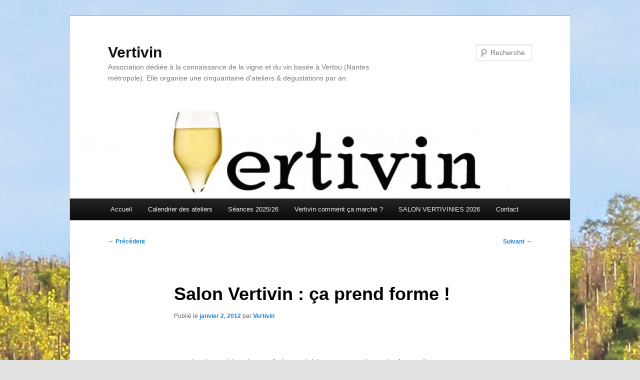

--- FILE ---
content_type: text/html; charset=UTF-8
request_url: https://vertivin.fr/2012/01/salonvertivincaprendforme/
body_size: 13115
content:
<!DOCTYPE html>
<html lang="fr-FR">
<head>
<meta charset="UTF-8" />
<meta name="viewport" content="width=device-width, initial-scale=1.0" />
<title>
Salon Vertivin : ça prend forme ! | Vertivin	</title>
<link rel="profile" href="https://gmpg.org/xfn/11" />
<link rel="stylesheet" type="text/css" media="all" href="https://vertivin.fr/wp-content/themes/twentyeleven/style.css?ver=20251202" />
<link rel="pingback" href="https://vertivin.fr/xmlrpc.php">
<meta name='robots' content='max-image-preview:large' />
<link rel='dns-prefetch' href='//ajax.googleapis.com' />
<link rel="alternate" type="application/rss+xml" title="Vertivin &raquo; Flux" href="https://vertivin.fr/feed/" />
<link rel="alternate" type="application/rss+xml" title="Vertivin &raquo; Flux des commentaires" href="https://vertivin.fr/comments/feed/" />
<link rel="alternate" type="application/rss+xml" title="Vertivin &raquo; Salon Vertivin : ça prend forme ! Flux des commentaires" href="https://vertivin.fr/2012/01/salonvertivincaprendforme/feed/" />
<link rel="alternate" title="oEmbed (JSON)" type="application/json+oembed" href="https://vertivin.fr/wp-json/oembed/1.0/embed?url=https%3A%2F%2Fvertivin.fr%2F2012%2F01%2Fsalonvertivincaprendforme%2F" />
<link rel="alternate" title="oEmbed (XML)" type="text/xml+oembed" href="https://vertivin.fr/wp-json/oembed/1.0/embed?url=https%3A%2F%2Fvertivin.fr%2F2012%2F01%2Fsalonvertivincaprendforme%2F&#038;format=xml" />
<style id='wp-img-auto-sizes-contain-inline-css' type='text/css'>
img:is([sizes=auto i],[sizes^="auto," i]){contain-intrinsic-size:3000px 1500px}
/*# sourceURL=wp-img-auto-sizes-contain-inline-css */
</style>
<style id='wp-emoji-styles-inline-css' type='text/css'>

	img.wp-smiley, img.emoji {
		display: inline !important;
		border: none !important;
		box-shadow: none !important;
		height: 1em !important;
		width: 1em !important;
		margin: 0 0.07em !important;
		vertical-align: -0.1em !important;
		background: none !important;
		padding: 0 !important;
	}
/*# sourceURL=wp-emoji-styles-inline-css */
</style>
<style id='wp-block-library-inline-css' type='text/css'>
:root{--wp-block-synced-color:#7a00df;--wp-block-synced-color--rgb:122,0,223;--wp-bound-block-color:var(--wp-block-synced-color);--wp-editor-canvas-background:#ddd;--wp-admin-theme-color:#007cba;--wp-admin-theme-color--rgb:0,124,186;--wp-admin-theme-color-darker-10:#006ba1;--wp-admin-theme-color-darker-10--rgb:0,107,160.5;--wp-admin-theme-color-darker-20:#005a87;--wp-admin-theme-color-darker-20--rgb:0,90,135;--wp-admin-border-width-focus:2px}@media (min-resolution:192dpi){:root{--wp-admin-border-width-focus:1.5px}}.wp-element-button{cursor:pointer}:root .has-very-light-gray-background-color{background-color:#eee}:root .has-very-dark-gray-background-color{background-color:#313131}:root .has-very-light-gray-color{color:#eee}:root .has-very-dark-gray-color{color:#313131}:root .has-vivid-green-cyan-to-vivid-cyan-blue-gradient-background{background:linear-gradient(135deg,#00d084,#0693e3)}:root .has-purple-crush-gradient-background{background:linear-gradient(135deg,#34e2e4,#4721fb 50%,#ab1dfe)}:root .has-hazy-dawn-gradient-background{background:linear-gradient(135deg,#faaca8,#dad0ec)}:root .has-subdued-olive-gradient-background{background:linear-gradient(135deg,#fafae1,#67a671)}:root .has-atomic-cream-gradient-background{background:linear-gradient(135deg,#fdd79a,#004a59)}:root .has-nightshade-gradient-background{background:linear-gradient(135deg,#330968,#31cdcf)}:root .has-midnight-gradient-background{background:linear-gradient(135deg,#020381,#2874fc)}:root{--wp--preset--font-size--normal:16px;--wp--preset--font-size--huge:42px}.has-regular-font-size{font-size:1em}.has-larger-font-size{font-size:2.625em}.has-normal-font-size{font-size:var(--wp--preset--font-size--normal)}.has-huge-font-size{font-size:var(--wp--preset--font-size--huge)}.has-text-align-center{text-align:center}.has-text-align-left{text-align:left}.has-text-align-right{text-align:right}.has-fit-text{white-space:nowrap!important}#end-resizable-editor-section{display:none}.aligncenter{clear:both}.items-justified-left{justify-content:flex-start}.items-justified-center{justify-content:center}.items-justified-right{justify-content:flex-end}.items-justified-space-between{justify-content:space-between}.screen-reader-text{border:0;clip-path:inset(50%);height:1px;margin:-1px;overflow:hidden;padding:0;position:absolute;width:1px;word-wrap:normal!important}.screen-reader-text:focus{background-color:#ddd;clip-path:none;color:#444;display:block;font-size:1em;height:auto;left:5px;line-height:normal;padding:15px 23px 14px;text-decoration:none;top:5px;width:auto;z-index:100000}html :where(.has-border-color){border-style:solid}html :where([style*=border-top-color]){border-top-style:solid}html :where([style*=border-right-color]){border-right-style:solid}html :where([style*=border-bottom-color]){border-bottom-style:solid}html :where([style*=border-left-color]){border-left-style:solid}html :where([style*=border-width]){border-style:solid}html :where([style*=border-top-width]){border-top-style:solid}html :where([style*=border-right-width]){border-right-style:solid}html :where([style*=border-bottom-width]){border-bottom-style:solid}html :where([style*=border-left-width]){border-left-style:solid}html :where(img[class*=wp-image-]){height:auto;max-width:100%}:where(figure){margin:0 0 1em}html :where(.is-position-sticky){--wp-admin--admin-bar--position-offset:var(--wp-admin--admin-bar--height,0px)}@media screen and (max-width:600px){html :where(.is-position-sticky){--wp-admin--admin-bar--position-offset:0px}}

/*# sourceURL=wp-block-library-inline-css */
</style><style id='global-styles-inline-css' type='text/css'>
:root{--wp--preset--aspect-ratio--square: 1;--wp--preset--aspect-ratio--4-3: 4/3;--wp--preset--aspect-ratio--3-4: 3/4;--wp--preset--aspect-ratio--3-2: 3/2;--wp--preset--aspect-ratio--2-3: 2/3;--wp--preset--aspect-ratio--16-9: 16/9;--wp--preset--aspect-ratio--9-16: 9/16;--wp--preset--color--black: #000;--wp--preset--color--cyan-bluish-gray: #abb8c3;--wp--preset--color--white: #fff;--wp--preset--color--pale-pink: #f78da7;--wp--preset--color--vivid-red: #cf2e2e;--wp--preset--color--luminous-vivid-orange: #ff6900;--wp--preset--color--luminous-vivid-amber: #fcb900;--wp--preset--color--light-green-cyan: #7bdcb5;--wp--preset--color--vivid-green-cyan: #00d084;--wp--preset--color--pale-cyan-blue: #8ed1fc;--wp--preset--color--vivid-cyan-blue: #0693e3;--wp--preset--color--vivid-purple: #9b51e0;--wp--preset--color--blue: #1982d1;--wp--preset--color--dark-gray: #373737;--wp--preset--color--medium-gray: #666;--wp--preset--color--light-gray: #e2e2e2;--wp--preset--gradient--vivid-cyan-blue-to-vivid-purple: linear-gradient(135deg,rgb(6,147,227) 0%,rgb(155,81,224) 100%);--wp--preset--gradient--light-green-cyan-to-vivid-green-cyan: linear-gradient(135deg,rgb(122,220,180) 0%,rgb(0,208,130) 100%);--wp--preset--gradient--luminous-vivid-amber-to-luminous-vivid-orange: linear-gradient(135deg,rgb(252,185,0) 0%,rgb(255,105,0) 100%);--wp--preset--gradient--luminous-vivid-orange-to-vivid-red: linear-gradient(135deg,rgb(255,105,0) 0%,rgb(207,46,46) 100%);--wp--preset--gradient--very-light-gray-to-cyan-bluish-gray: linear-gradient(135deg,rgb(238,238,238) 0%,rgb(169,184,195) 100%);--wp--preset--gradient--cool-to-warm-spectrum: linear-gradient(135deg,rgb(74,234,220) 0%,rgb(151,120,209) 20%,rgb(207,42,186) 40%,rgb(238,44,130) 60%,rgb(251,105,98) 80%,rgb(254,248,76) 100%);--wp--preset--gradient--blush-light-purple: linear-gradient(135deg,rgb(255,206,236) 0%,rgb(152,150,240) 100%);--wp--preset--gradient--blush-bordeaux: linear-gradient(135deg,rgb(254,205,165) 0%,rgb(254,45,45) 50%,rgb(107,0,62) 100%);--wp--preset--gradient--luminous-dusk: linear-gradient(135deg,rgb(255,203,112) 0%,rgb(199,81,192) 50%,rgb(65,88,208) 100%);--wp--preset--gradient--pale-ocean: linear-gradient(135deg,rgb(255,245,203) 0%,rgb(182,227,212) 50%,rgb(51,167,181) 100%);--wp--preset--gradient--electric-grass: linear-gradient(135deg,rgb(202,248,128) 0%,rgb(113,206,126) 100%);--wp--preset--gradient--midnight: linear-gradient(135deg,rgb(2,3,129) 0%,rgb(40,116,252) 100%);--wp--preset--font-size--small: 13px;--wp--preset--font-size--medium: 20px;--wp--preset--font-size--large: 36px;--wp--preset--font-size--x-large: 42px;--wp--preset--spacing--20: 0.44rem;--wp--preset--spacing--30: 0.67rem;--wp--preset--spacing--40: 1rem;--wp--preset--spacing--50: 1.5rem;--wp--preset--spacing--60: 2.25rem;--wp--preset--spacing--70: 3.38rem;--wp--preset--spacing--80: 5.06rem;--wp--preset--shadow--natural: 6px 6px 9px rgba(0, 0, 0, 0.2);--wp--preset--shadow--deep: 12px 12px 50px rgba(0, 0, 0, 0.4);--wp--preset--shadow--sharp: 6px 6px 0px rgba(0, 0, 0, 0.2);--wp--preset--shadow--outlined: 6px 6px 0px -3px rgb(255, 255, 255), 6px 6px rgb(0, 0, 0);--wp--preset--shadow--crisp: 6px 6px 0px rgb(0, 0, 0);}:where(.is-layout-flex){gap: 0.5em;}:where(.is-layout-grid){gap: 0.5em;}body .is-layout-flex{display: flex;}.is-layout-flex{flex-wrap: wrap;align-items: center;}.is-layout-flex > :is(*, div){margin: 0;}body .is-layout-grid{display: grid;}.is-layout-grid > :is(*, div){margin: 0;}:where(.wp-block-columns.is-layout-flex){gap: 2em;}:where(.wp-block-columns.is-layout-grid){gap: 2em;}:where(.wp-block-post-template.is-layout-flex){gap: 1.25em;}:where(.wp-block-post-template.is-layout-grid){gap: 1.25em;}.has-black-color{color: var(--wp--preset--color--black) !important;}.has-cyan-bluish-gray-color{color: var(--wp--preset--color--cyan-bluish-gray) !important;}.has-white-color{color: var(--wp--preset--color--white) !important;}.has-pale-pink-color{color: var(--wp--preset--color--pale-pink) !important;}.has-vivid-red-color{color: var(--wp--preset--color--vivid-red) !important;}.has-luminous-vivid-orange-color{color: var(--wp--preset--color--luminous-vivid-orange) !important;}.has-luminous-vivid-amber-color{color: var(--wp--preset--color--luminous-vivid-amber) !important;}.has-light-green-cyan-color{color: var(--wp--preset--color--light-green-cyan) !important;}.has-vivid-green-cyan-color{color: var(--wp--preset--color--vivid-green-cyan) !important;}.has-pale-cyan-blue-color{color: var(--wp--preset--color--pale-cyan-blue) !important;}.has-vivid-cyan-blue-color{color: var(--wp--preset--color--vivid-cyan-blue) !important;}.has-vivid-purple-color{color: var(--wp--preset--color--vivid-purple) !important;}.has-black-background-color{background-color: var(--wp--preset--color--black) !important;}.has-cyan-bluish-gray-background-color{background-color: var(--wp--preset--color--cyan-bluish-gray) !important;}.has-white-background-color{background-color: var(--wp--preset--color--white) !important;}.has-pale-pink-background-color{background-color: var(--wp--preset--color--pale-pink) !important;}.has-vivid-red-background-color{background-color: var(--wp--preset--color--vivid-red) !important;}.has-luminous-vivid-orange-background-color{background-color: var(--wp--preset--color--luminous-vivid-orange) !important;}.has-luminous-vivid-amber-background-color{background-color: var(--wp--preset--color--luminous-vivid-amber) !important;}.has-light-green-cyan-background-color{background-color: var(--wp--preset--color--light-green-cyan) !important;}.has-vivid-green-cyan-background-color{background-color: var(--wp--preset--color--vivid-green-cyan) !important;}.has-pale-cyan-blue-background-color{background-color: var(--wp--preset--color--pale-cyan-blue) !important;}.has-vivid-cyan-blue-background-color{background-color: var(--wp--preset--color--vivid-cyan-blue) !important;}.has-vivid-purple-background-color{background-color: var(--wp--preset--color--vivid-purple) !important;}.has-black-border-color{border-color: var(--wp--preset--color--black) !important;}.has-cyan-bluish-gray-border-color{border-color: var(--wp--preset--color--cyan-bluish-gray) !important;}.has-white-border-color{border-color: var(--wp--preset--color--white) !important;}.has-pale-pink-border-color{border-color: var(--wp--preset--color--pale-pink) !important;}.has-vivid-red-border-color{border-color: var(--wp--preset--color--vivid-red) !important;}.has-luminous-vivid-orange-border-color{border-color: var(--wp--preset--color--luminous-vivid-orange) !important;}.has-luminous-vivid-amber-border-color{border-color: var(--wp--preset--color--luminous-vivid-amber) !important;}.has-light-green-cyan-border-color{border-color: var(--wp--preset--color--light-green-cyan) !important;}.has-vivid-green-cyan-border-color{border-color: var(--wp--preset--color--vivid-green-cyan) !important;}.has-pale-cyan-blue-border-color{border-color: var(--wp--preset--color--pale-cyan-blue) !important;}.has-vivid-cyan-blue-border-color{border-color: var(--wp--preset--color--vivid-cyan-blue) !important;}.has-vivid-purple-border-color{border-color: var(--wp--preset--color--vivid-purple) !important;}.has-vivid-cyan-blue-to-vivid-purple-gradient-background{background: var(--wp--preset--gradient--vivid-cyan-blue-to-vivid-purple) !important;}.has-light-green-cyan-to-vivid-green-cyan-gradient-background{background: var(--wp--preset--gradient--light-green-cyan-to-vivid-green-cyan) !important;}.has-luminous-vivid-amber-to-luminous-vivid-orange-gradient-background{background: var(--wp--preset--gradient--luminous-vivid-amber-to-luminous-vivid-orange) !important;}.has-luminous-vivid-orange-to-vivid-red-gradient-background{background: var(--wp--preset--gradient--luminous-vivid-orange-to-vivid-red) !important;}.has-very-light-gray-to-cyan-bluish-gray-gradient-background{background: var(--wp--preset--gradient--very-light-gray-to-cyan-bluish-gray) !important;}.has-cool-to-warm-spectrum-gradient-background{background: var(--wp--preset--gradient--cool-to-warm-spectrum) !important;}.has-blush-light-purple-gradient-background{background: var(--wp--preset--gradient--blush-light-purple) !important;}.has-blush-bordeaux-gradient-background{background: var(--wp--preset--gradient--blush-bordeaux) !important;}.has-luminous-dusk-gradient-background{background: var(--wp--preset--gradient--luminous-dusk) !important;}.has-pale-ocean-gradient-background{background: var(--wp--preset--gradient--pale-ocean) !important;}.has-electric-grass-gradient-background{background: var(--wp--preset--gradient--electric-grass) !important;}.has-midnight-gradient-background{background: var(--wp--preset--gradient--midnight) !important;}.has-small-font-size{font-size: var(--wp--preset--font-size--small) !important;}.has-medium-font-size{font-size: var(--wp--preset--font-size--medium) !important;}.has-large-font-size{font-size: var(--wp--preset--font-size--large) !important;}.has-x-large-font-size{font-size: var(--wp--preset--font-size--x-large) !important;}
/*# sourceURL=global-styles-inline-css */
</style>

<style id='classic-theme-styles-inline-css' type='text/css'>
/*! This file is auto-generated */
.wp-block-button__link{color:#fff;background-color:#32373c;border-radius:9999px;box-shadow:none;text-decoration:none;padding:calc(.667em + 2px) calc(1.333em + 2px);font-size:1.125em}.wp-block-file__button{background:#32373c;color:#fff;text-decoration:none}
/*# sourceURL=/wp-includes/css/classic-themes.min.css */
</style>
<link rel='stylesheet' id='contact-form-7-css' href='https://vertivin.fr/wp-content/plugins/contact-form-7/includes/css/styles.css?ver=6.1.4' type='text/css' media='all' />
<link rel='stylesheet' id='juiz_sps_styles-css' href='https://vertivin.fr/wp-content/plugins/juiz-social-post-sharer/skins/1/style.min.css?ver=2.3.4' type='text/css' media='all' />
<link rel='stylesheet' id='juiz_sps_modal_styles-css' href='https://vertivin.fr/wp-content/plugins/juiz-social-post-sharer/assets/css/juiz-social-post-sharer-modal.min.css?ver=2.3.4' type='text/css' media="print" onload="this.onload=null;this.media='all'" /><noscript><link rel="stylesheet" media="all" href="https://vertivin.fr/wp-content/plugins/juiz-social-post-sharer/assets/css/juiz-social-post-sharer-modal.min.css?ver=2.3.4"></noscript>
<link rel='stylesheet' id='stcr-style-css' href='https://vertivin.fr/wp-content/plugins/subscribe-to-comments-reloaded/includes/css/stcr-style.css?ver=67494e6cfeb84f2eb4d0466bdd7069f9' type='text/css' media='all' />
<link rel='stylesheet' id='jquery-ui-style-css' href='https://ajax.googleapis.com/ajax/libs/jqueryui/1.11.4/themes/ui-darkness/jquery-ui.css?ver=1.11.4' type='text/css' media='all' />
<link rel='stylesheet' id='twentyeleven-block-style-css' href='https://vertivin.fr/wp-content/themes/twentyeleven/blocks.css?ver=20240703' type='text/css' media='all' />
<script type="text/javascript" src="https://vertivin.fr/wp-includes/js/jquery/jquery.min.js?ver=3.7.1" id="jquery-core-js"></script>
<script type="text/javascript" src="https://vertivin.fr/wp-includes/js/jquery/jquery-migrate.min.js?ver=3.4.1" id="jquery-migrate-js"></script>
<link rel="https://api.w.org/" href="https://vertivin.fr/wp-json/" /><link rel="alternate" title="JSON" type="application/json" href="https://vertivin.fr/wp-json/wp/v2/posts/441" /><link rel="EditURI" type="application/rsd+xml" title="RSD" href="https://vertivin.fr/xmlrpc.php?rsd" />

<link rel="canonical" href="https://vertivin.fr/2012/01/salonvertivincaprendforme/" />
<link rel='shortlink' href='https://vertivin.fr/?p=441' />

		<!-- GA Google Analytics @ https://m0n.co/ga -->
		<script>
			(function(i,s,o,g,r,a,m){i['GoogleAnalyticsObject']=r;i[r]=i[r]||function(){
			(i[r].q=i[r].q||[]).push(arguments)},i[r].l=1*new Date();a=s.createElement(o),
			m=s.getElementsByTagName(o)[0];a.async=1;a.src=g;m.parentNode.insertBefore(a,m)
			})(window,document,'script','https://www.google-analytics.com/analytics.js','ga');
			ga('create', 'UA-58772519-1', 'auto');
			ga('send', 'pageview');
		</script>

	<style type="text/css">.recentcomments a{display:inline !important;padding:0 !important;margin:0 !important;}</style><style type="text/css" id="custom-background-css">
body.custom-background { background-image: url("https://vertivin.fr/wp-content/uploads/2016/07/IMG_1872bis.jpg"); background-position: center top; background-size: auto; background-repeat: repeat-x; background-attachment: fixed; }
</style>
	<link rel="icon" href="https://vertivin.fr/wp-content/uploads/2019/07/icon-dom-150x150.png" sizes="32x32" />
<link rel="icon" href="https://vertivin.fr/wp-content/uploads/2019/07/icon-dom.png" sizes="192x192" />
<link rel="apple-touch-icon" href="https://vertivin.fr/wp-content/uploads/2019/07/icon-dom.png" />
<meta name="msapplication-TileImage" content="https://vertivin.fr/wp-content/uploads/2019/07/icon-dom.png" />
</head>

<body class="wp-singular post-template-default single single-post postid-441 single-format-standard custom-background wp-embed-responsive wp-theme-twentyeleven singular two-column right-sidebar">
<div class="skip-link"><a class="assistive-text" href="#content">Aller au contenu principal</a></div><div id="page" class="hfeed">
	<header id="branding">
			<hgroup>
									<h1 id="site-title"><span><a href="https://vertivin.fr/" rel="home" >Vertivin</a></span></h1>
										<h2 id="site-description">Association dédiée à la connaissance de la vigne et du vin basée à Vertou (Nantes métropole). Elle organise une cinquantaine d&#039;ateliers &amp; dégustations par an.</h2>
							</hgroup>

						<a href="https://vertivin.fr/" rel="home" >
				<img src="https://vertivin.fr/wp-content/uploads/2015/01/cropped-vertivin2.jpg" width="1000" height="179" alt="Vertivin" srcset="https://vertivin.fr/wp-content/uploads/2015/01/cropped-vertivin2.jpg 1000w, https://vertivin.fr/wp-content/uploads/2015/01/cropped-vertivin2-300x53.jpg 300w, https://vertivin.fr/wp-content/uploads/2015/01/cropped-vertivin2-500x89.jpg 500w" sizes="(max-width: 1000px) 100vw, 1000px" decoding="async" fetchpriority="high" />			</a>
			
									<form method="get" id="searchform" action="https://vertivin.fr/">
		<label for="s" class="assistive-text">Recherche</label>
		<input type="text" class="field" name="s" id="s" placeholder="Recherche" />
		<input type="submit" class="submit" name="submit" id="searchsubmit" value="Recherche" />
	</form>
			
			<nav id="access">
				<h3 class="assistive-text">Menu principal</h3>
				<div class="menu-menu-1-container"><ul id="menu-menu-1" class="menu"><li id="menu-item-597" class="menu-item menu-item-type-custom menu-item-object-custom menu-item-home menu-item-597"><a href="http://vertivin.fr/">Accueil</a></li>
<li id="menu-item-599" class="menu-item menu-item-type-post_type menu-item-object-page menu-item-599"><a href="https://vertivin.fr/calendrier-2016-17/">Calendrier des ateliers</a></li>
<li id="menu-item-600" class="menu-item menu-item-type-post_type menu-item-object-page menu-item-600"><a href="https://vertivin.fr/les-seances-prevues/">Séances 2025/26</a></li>
<li id="menu-item-602" class="menu-item menu-item-type-post_type menu-item-object-page menu-item-602"><a href="https://vertivin.fr/sample-page/">Vertivin comment ça marche ?</a></li>
<li id="menu-item-774" class="menu-item menu-item-type-post_type menu-item-object-page menu-item-774"><a href="https://vertivin.fr/les-vertivinies/">SALON VERTIVINIES 2026</a></li>
<li id="menu-item-755" class="menu-item menu-item-type-post_type menu-item-object-page menu-item-755"><a href="https://vertivin.fr/contactez-nous/">Contact</a></li>
</ul></div>			</nav><!-- #access -->
	</header><!-- #branding -->


	<div id="main">

		<div id="primary">
			<div id="content" role="main">

				
					<nav id="nav-single">
						<h3 class="assistive-text">Navigation des articles</h3>
						<span class="nav-previous"><a href="https://vertivin.fr/2011/11/assembleegeneraledevertivinle15decembre/" rel="prev"><span class="meta-nav">&larr;</span> Précédent</a></span>
						<span class="nav-next"><a href="https://vertivin.fr/2012/01/20112012soireesalivertivindu06decembre2011vinsmutesvinsdeliqueur/" rel="next">Suivant <span class="meta-nav">&rarr;</span></a></span>
					</nav><!-- #nav-single -->

					
<article id="post-441" class="post-441 post type-post status-publish format-standard hentry category-viedelassociation">
	<header class="entry-header">
		<h1 class="entry-title">Salon Vertivin : ça prend forme !</h1>

				<div class="entry-meta">
			<span class="sep">Publié le </span><a href="https://vertivin.fr/2012/01/salonvertivincaprendforme/" title="12:00 am" rel="bookmark"><time class="entry-date" datetime="2012-01-02T00:00:00+00:00">janvier 2, 2012</time></a><span class="by-author"> <span class="sep"> par </span> <span class="author vcard"><a class="url fn n" href="https://vertivin.fr/author/vertivin/" title="Afficher tous les articles par Vertivin" rel="author">Vertivin</a></span></span>		</div><!-- .entry-meta -->
			</header><!-- .entry-header -->

	<div class="entry-content">
		
<p> &nbsp; </p>
<p> <span>Le salon de Vertivin qui s&#8217;appelle les Vertivini&#8217;s commence à prendre forme : il se déroulera les 6-7 avril 2013.</span> </p>
<p> &nbsp; </p>
<p> <span>Jocelyn GOMBAULT assure la coordination des forces vives.</span> </p>
<p> <span>Solène LEGAL gère la coordination de la journée.</span> </p>
<p> <span>Julie PASQUET pilote la communication de l&#8217;évenement.</span> </p>
<p> <span>Romain MAYET s&#8217;occupe des relations vignerons.</span> </p>
<p> &nbsp; </p>
<p> <span>Et nous avons une petite douzaines de bénévoles pas toujours là à toutes les réunions mais volontaires&#8230; et c&#8217;est le principal !</span> </p>
<p> &nbsp; </p>
<p> <span>Vous pouvez suivre l&#8217;évenement sur <a href="http://www.facebook.com/events/130481403773585/">Facebook&nbsp;</a> : en cliquant sur j&#8217;aime vous pourrez suivre tous nos péripéties dans l&#8217;organisation de cette expérience passionnante.</span> </p>
<p> &nbsp; </p>
<p> <span> <img decoding="async" src="http://img.over-blog.com/180x239/0/32/93/45/Vertivinis1.jpg" class="CtreTexte" alt="Vertivinis1.jpg" height="239" width="180"/> </span> </p>
<div class="clear center"></div>
</p></div>
<div class="clear"></div>
<div class="socialShare ">
<ul>
<li class="shareitem small google" > <g:plusone size="medium" href="http://vertivin.over-blog.com/article-salon-vertivin-a-prend-forme-113053852.html"></g:plusone> </li>
<li class="shareitem small twitter" > <a href="http://twitter.com/share" class="twitter-share-button" data-url="http://vertivin.over-blog.com/article-salon-vertivin-a-prend-forme-113053852.html#fromTwitter" data-text="Salon Vertivin : ça prend forme ! - Le salon de Vertivin qui s’appelle les Vertivini’s commence à prendre…" data-count="hoizontal" data-lang="fr"></a> </li>
<li class="shareitem small facebook fr_FR" > <fb:like href="http://vertivin.over-blog.com/article-salon-vertivin-a-prend-forme-113053852.html" send="false" layout="button_count" width="100px" show_faces="false"></fb:like> </li>
<li class="shareitem small linkedin" > <script type="in/share" data-url="http://vertivin.over-blog.com/article-salon-vertivin-a-prend-forme-113053852.html" data-counter="right" data-lang="fr"></script> </li>
<li class="shareitem small more">
<div class="othersContainer"> <a href="#" class="menu">Plus</a> </p>
<ul class="menuContent">
<li class="email"> <a href="http://ann.over-blog.com/recommander.php?ref_article=113053852&#038;ref=329345" class="share email linkRecommend" title="Email"> Email </a> </li>
<li class="link"> <a href="#" class="share link" onclick=" OB.Utils.Shortener.get( 'http://vertivin.over-blog.com/article-salon-vertivin-a-prend-forme-113053852.html', function(e, shrtL) { var dial = new OB.Diablog(); dial.setTitle('Adresse simplifiée de la page'); dial.setContent( '

<p><input type='text' value='' + shrtL + '' onfocus='this.select();' style='width: 100%; font-size: 2em; height: 1.2em' /></p>
<p>&#8216; ); YAHOO.util.Selector.query( &#8216;input&#8217;, dial.getEl(), true ).focus(); }, this, true ); return false; &#8221; title=&#8221;Lien&#8221;> Lien </a> </li>
<li class="print"> <a href="http://vertivin.over-blog.com/article-salon-vertivin-a-prend-forme-113053852.html" class="share print" title="Imprimer"> Imprimer </a> </li>
</ul></div>
</li>
</ul></div>
<div class="clear"></div>
<div class="socialPopup">
<div class="morePopin"> &nbsp; </div>
<div class="content">
<p> <span class="text title">Partager l&#8217;article !</span> <span class="close" alt="Fermer" title="Fermer">&nbsp;</span> <span class="text short">Salon Vertivin : ça prend forme !: &nbsp; Le salon de Vertivin qui s&#8217;appelle les Vertivini&#8217;s commence à prendre forme : il se déroul &#8230;</span> </p>
<ul class="popinList">
<li class="google"> <g:plusone href="http://vertivin.over-blog.com/article-salon-vertivin-a-prend-forme-113053852.html" count="false" size="medium" ></g:plusone> </li>
<li class="twitter"> <a href="http://twitter.com/share" class="twitter-share-button" data-url="http://vertivin.over-blog.com/article-salon-vertivin-a-prend-forme-113053852.html" data-text="Salon Vertivin : ça prend forme ! - Le salon de Vertivin qui s’appelle les Vertivini’s commence à prendre…" data-count="hoizontal" data-lang="fr"></a> </li>
<li class="facebook fr"> <iframe scrolling="no" frameborder="0" style="border:none; overflow:hidden;height:21px;" allowTransparency="true" src="http://www.facebook.com/plugins/like.php?locale=fr_FR&#038;send=false&#038;layout=button_count&#038;show_faces=false&#038;action=like&#038;colorscheme=light&#038;height=21&#038;href=http://vertivin.over-blog.com/article-salon-vertivin-a-prend-forme-113053852.html" > </iframe> </li>
<li class="linkedin"> <script type="in/share" data-url="http://vertivin.over-blog.com/article-salon-vertivin-a-prend-forme-113053852.html" data-lang="fr"></script> </li>
</ul></div>

<div class="juiz_sps_links  counters_both juiz_sps_displayed_bottom" data-post-id="441">
<p class="screen-reader-text juiz_sps_maybe_hidden_text">Partager la publication "Salon Vertivin : ça prend forme !"</p>

	<ul class="juiz_sps_links_list" onclick="void(0);"><li class="juiz_sps_item juiz_sps_link_facebook"><a href="https://www.facebook.com/sharer.php?u=https%3A%2F%2Fvertivin.fr%2F2012%2F01%2Fsalonvertivincaprendforme%2F" rel="nofollow"  target="_blank"  title="Partager cet article sur Facebook" class="juiz_sps_button" data-nobs-key="facebook"><span class="juiz_sps_icon jsps-facebook"></span><span class="juiz_sps_network_name">Facebook</span></a></li><li class="juiz_sps_item juiz_sps_link_twitter"><a href="https://twitter.com/intent/tweet?source=webclient&#038;original_referer=https%3A%2F%2Fvertivin.fr%2F2012%2F01%2Fsalonvertivincaprendforme%2F&#038;text=Salon%20Vertivin%20%3A%20%C3%A7a%20prend%20forme%20%21&#038;url=https%3A%2F%2Fvertivin.fr%2F2012%2F01%2Fsalonvertivincaprendforme%2F" rel="nofollow"  target="_blank"  title="Partager cet article sur X" class="juiz_sps_button" data-nobs-key="twitter"><span class="juiz_sps_icon jsps-twitter"></span><span class="juiz_sps_network_name">X</span></a></li><li style="display:none;" class="juiz_sps_item juiz_sps_link_shareapi"><button type="button" data-api-link="https://vertivin.fr/2012/01/salonvertivincaprendforme/"  title="Partager sur votre appli. favoris." class="juiz_sps_button" data-nobs-key="shareapi"><span class="juiz_sps_icon jsps-shareapi"></span><span class="juiz_sps_network_name">Partager...</span></button><script>
					window.addEventListener("DOMContentLoaded", function(){
						if ( navigator.share ) {
							let shareurl = document.location.href;
							let btns = document.querySelectorAll(".juiz_sps_link_shareapi button:not([data-bound])");
							const canon = document.querySelector("link[rel=canonical]");

							if (canon !== null) {
								shareurl = canon.href;
							}

							btns.forEach(function(el) {
								el.closest(".juiz_sps_link_shareapi").removeAttribute( "style" );
								el.setAttribute( "data-bound", "true" );
								el.addEventListener("click", async () => {
									try {
										await navigator.share({
											title: "Salon Vertivin : ça prend forme !",
											text: "Salon Vertivin : ça prend forme ! - ",
											url: shareurl,
										});
										console.info("Nobs: Successful share");
									} catch(err) {
										console.warn("Nobs: Error sharing", error);
									}
								});
							});
						}
					});
					</script></li></ul>
	</div>

			</div><!-- .entry-content -->

	<footer class="entry-meta">
		Ce contenu a été publié dans <a href="https://vertivin.fr/category/viedelassociation/" rel="category tag">Vie de l'association</a> par <a href="https://vertivin.fr/author/vertivin/">Vertivin</a>. Mettez-le en favori avec son <a href="https://vertivin.fr/2012/01/salonvertivincaprendforme/" title="Permalien vers Salon Vertivin : ça prend forme !" rel="bookmark">permalien</a>.
		
			</footer><!-- .entry-meta -->
</article><!-- #post-441 -->

						<div id="comments">
	
	
			<h2 id="comments-title">
			4 réflexions sur &laquo;&nbsp;<span>Salon Vertivin : ça prend forme !</span>&nbsp;&raquo;		</h2>

		
		<ol class="commentlist">
					<li class="comment even thread-even depth-1" id="li-comment-86">
		<article id="comment-86" class="comment">
			<footer class="comment-meta">
				<div class="comment-author vcard">
					<img alt='' src='https://secure.gravatar.com/avatar/?s=68&#038;d=mm&#038;r=g' srcset='https://secure.gravatar.com/avatar/?s=136&#038;d=mm&#038;r=g 2x' class='avatar avatar-68 photo avatar-default' height='68' width='68' decoding='async'/>Le <a href="https://vertivin.fr/2012/01/salonvertivincaprendforme/#comment-86"><time datetime="2012-12-02T02:51:00+00:00">décembre 2, 2012 à 2:51 am</time></a>, <span class="fn">solène</span> <span class="says">a dit&nbsp;:</span>
										</div><!-- .comment-author .vcard -->

					
					
				</footer>

				<div class="comment-content">
<p> &#8220;Legal&#8221;, Jocelyn.. Bouh ! 😉 </p>
</div>

				<div class="reply">
					<a rel="nofollow" class="comment-reply-link" href="https://vertivin.fr/2012/01/salonvertivincaprendforme/?replytocom=86#respond" data-commentid="86" data-postid="441" data-belowelement="comment-86" data-respondelement="respond" data-replyto="Répondre à solène" aria-label="Répondre à solène">Répondre <span>&darr;</span></a>				</div><!-- .reply -->
			</article><!-- #comment-## -->

				</li><!-- #comment-## -->
		<li class="comment odd alt thread-odd thread-alt depth-1" id="li-comment-87">
		<article id="comment-87" class="comment">
			<footer class="comment-meta">
				<div class="comment-author vcard">
					<img alt='' src='https://secure.gravatar.com/avatar/?s=68&#038;d=mm&#038;r=g' srcset='https://secure.gravatar.com/avatar/?s=136&#038;d=mm&#038;r=g 2x' class='avatar avatar-68 photo avatar-default' height='68' width='68' loading='lazy' decoding='async'/>Le <a href="https://vertivin.fr/2012/01/salonvertivincaprendforme/#comment-87"><time datetime="2012-12-03T04:28:00+00:00">décembre 3, 2012 à 4:28 am</time></a>, <span class="fn"><a href="http://vertivin.over-blog.com/" class="url" rel="ugc external nofollow">Jocelyn GOMBAULT</a></span> <span class="says">a dit&nbsp;:</span>
										</div><!-- .comment-author .vcard -->

					
					
				</footer>

				<div class="comment-content">
<p> Bouh ! Bouh ! </p>
</div>

				<div class="reply">
					<a rel="nofollow" class="comment-reply-link" href="https://vertivin.fr/2012/01/salonvertivincaprendforme/?replytocom=87#respond" data-commentid="87" data-postid="441" data-belowelement="comment-87" data-respondelement="respond" data-replyto="Répondre à Jocelyn GOMBAULT" aria-label="Répondre à Jocelyn GOMBAULT">Répondre <span>&darr;</span></a>				</div><!-- .reply -->
			</article><!-- #comment-## -->

				</li><!-- #comment-## -->
		<li class="comment even thread-even depth-1" id="li-comment-88">
		<article id="comment-88" class="comment">
			<footer class="comment-meta">
				<div class="comment-author vcard">
					<img alt='' src='https://secure.gravatar.com/avatar/?s=68&#038;d=mm&#038;r=g' srcset='https://secure.gravatar.com/avatar/?s=136&#038;d=mm&#038;r=g 2x' class='avatar avatar-68 photo avatar-default' height='68' width='68' loading='lazy' decoding='async'/>Le <a href="https://vertivin.fr/2012/01/salonvertivincaprendforme/#comment-88"><time datetime="2012-12-04T03:36:00+00:00">décembre 4, 2012 à 3:36 am</time></a>, <span class="fn">solène</span> <span class="says">a dit&nbsp;:</span>
										</div><!-- .comment-author .vcard -->

					
					
				</footer>

				<div class="comment-content">
<p> belle réactivité ! 😉 </p>
</div>

				<div class="reply">
					<a rel="nofollow" class="comment-reply-link" href="https://vertivin.fr/2012/01/salonvertivincaprendforme/?replytocom=88#respond" data-commentid="88" data-postid="441" data-belowelement="comment-88" data-respondelement="respond" data-replyto="Répondre à solène" aria-label="Répondre à solène">Répondre <span>&darr;</span></a>				</div><!-- .reply -->
			</article><!-- #comment-## -->

				</li><!-- #comment-## -->
		<li class="comment odd alt thread-odd thread-alt depth-1" id="li-comment-89">
		<article id="comment-89" class="comment">
			<footer class="comment-meta">
				<div class="comment-author vcard">
					<img alt='' src='https://secure.gravatar.com/avatar/?s=68&#038;d=mm&#038;r=g' srcset='https://secure.gravatar.com/avatar/?s=136&#038;d=mm&#038;r=g 2x' class='avatar avatar-68 photo avatar-default' height='68' width='68' loading='lazy' decoding='async'/>Le <a href="https://vertivin.fr/2012/01/salonvertivincaprendforme/#comment-89"><time datetime="2012-12-04T03:41:00+00:00">décembre 4, 2012 à 3:41 am</time></a>, <span class="fn"><a href="http://vertivin.over-blog.com/" class="url" rel="ugc external nofollow">Jocelyn GOMBAULT</a></span> <span class="says">a dit&nbsp;:</span>
										</div><!-- .comment-author .vcard -->

					
					
				</footer>

				<div class="comment-content">
<p> Action, réaction </p>
</div>

				<div class="reply">
					<a rel="nofollow" class="comment-reply-link" href="https://vertivin.fr/2012/01/salonvertivincaprendforme/?replytocom=89#respond" data-commentid="89" data-postid="441" data-belowelement="comment-89" data-respondelement="respond" data-replyto="Répondre à Jocelyn GOMBAULT" aria-label="Répondre à Jocelyn GOMBAULT">Répondre <span>&darr;</span></a>				</div><!-- .reply -->
			</article><!-- #comment-## -->

				</li><!-- #comment-## -->
		</ol>

		
		
	
		<div id="respond" class="comment-respond">
		<h3 id="reply-title" class="comment-reply-title">Laisser un commentaire <small><a rel="nofollow" id="cancel-comment-reply-link" href="/2012/01/salonvertivincaprendforme/#respond" style="display:none;">Annuler la réponse</a></small></h3><form action="https://vertivin.fr/wp-comments-post.php" method="post" id="commentform" class="comment-form"><p class="comment-notes"><span id="email-notes">Votre adresse e-mail ne sera pas publiée.</span> <span class="required-field-message">Les champs obligatoires sont indiqués avec <span class="required">*</span></span></p><p class="comment-form-comment"><label for="comment">Commentaire <span class="required">*</span></label> <textarea id="comment" name="comment" cols="45" rows="8" maxlength="65525" required="required"></textarea></p><p class="comment-form-author"><label for="author">Nom <span class="required">*</span></label> <input id="author" name="author" type="text" value="" size="30" maxlength="245" autocomplete="name" required="required" /></p>
<p class="comment-form-email"><label for="email">E-mail <span class="required">*</span></label> <input id="email" name="email" type="text" value="" size="30" maxlength="100" aria-describedby="email-notes" autocomplete="email" required="required" /></p>
<p class="comment-form-url"><label for="url">Site web</label> <input id="url" name="url" type="text" value="" size="30" maxlength="200" autocomplete="url" /></p>
<p class='comment-form-subscriptions'><label for='subscribe-reloaded'><input style='width:30px' type='checkbox' name='subscribe-reloaded' id='subscribe-reloaded' value='yes' /> Notifiez-moi des commentaires à venir via émail. Vous pouvez aussi <a href='https://vertivin.fr/comment-subscriptions/?srp=441&amp;srk=050ac636191191ca50f44c4d1f45b7f0&amp;sra=s&amp;srsrc=f'>vous abonner</a> sans commenter.</label></p><p class="form-submit"><input name="submit" type="submit" id="submit" class="submit" value="Laisser un commentaire" /> <input type='hidden' name='comment_post_ID' value='441' id='comment_post_ID' />
<input type='hidden' name='comment_parent' id='comment_parent' value='0' />
</p><p style="display: none;"><input type="hidden" id="akismet_comment_nonce" name="akismet_comment_nonce" value="09788b4d07" /></p><p style="display: none !important;" class="akismet-fields-container" data-prefix="ak_"><label>&#916;<textarea name="ak_hp_textarea" cols="45" rows="8" maxlength="100"></textarea></label><input type="hidden" id="ak_js_1" name="ak_js" value="197"/><script>document.getElementById( "ak_js_1" ).setAttribute( "value", ( new Date() ).getTime() );</script></p></form>	</div><!-- #respond -->
	
</div><!-- #comments -->

				
			</div><!-- #content -->
		</div><!-- #primary -->


	</div><!-- #main -->

	<footer id="colophon">

			
<div id="supplementary" class="three">
		<div id="first" class="widget-area" role="complementary">
		<aside id="text-2" class="widget widget_text"><h3 class="widget-title">Vertivin</h3>			<div class="textwidget">Ce site est édité par Vertivin, association d'amateurs de vins de la région de Nantes.</div>
		</aside>	</div><!-- #first .widget-area -->
	
		<div id="second" class="widget-area" role="complementary">
		<aside id="categories-3" class="widget widget_categories"><h3 class="widget-title">Catégories</h3>
			<ul>
					<li class="cat-item cat-item-2"><a href="https://vertivin.fr/category/lessances/">Séances &amp; comptes-rendus</a>
</li>
	<li class="cat-item cat-item-3"><a href="https://vertivin.fr/category/newsduvindanslargion/">Salons du vin dans la région</a>
</li>
	<li class="cat-item cat-item-4"><a href="https://vertivin.fr/category/viedelassociation/">Vie de l&#039;association</a>
</li>
			</ul>

			</aside>	</div><!-- #second .widget-area -->
	
		<div id="third" class="widget-area" role="complementary">
		<aside id="s2_form_widget-4" class="widget s2_form_widget"><h3 class="widget-title">Lettre d&#039;Information</h3><div class="search"><form name="s2formwidget" method="post" action="https://vertivin.fr/sample-page/"><input type="hidden" name="ip" value="18.118.82.157" /><span style="display:none !important"><label for="firstname">Leave This Blank:</label><input type="text" id="firstname" name="firstname" /><label for="lastname">Leave This Blank Too:</label><input type="text" id="lastname" name="lastname" /><label for="uri">Do Not Change This:</label><input type="text" id="uri" name="uri" value="http://" /></span><p><label for="s2email">Your email:</label><br><input type="email" name="email" id="s2email" value="Enter email address..." size="20" onfocus="if (this.value === 'Enter email address...') {this.value = '';}" onblur="if (this.value === '') {this.value = 'Enter email address...';}" /></p><p><input type="submit" name="subscribe" value="Subscribe" /></p></form>
</div></aside>	</div><!-- #third .widget-area -->
	</div><!-- #supplementary -->

			<div id="site-generator">
												<a href="https://wordpress.org/" class="imprint" title="Plate-forme de publication personnelle à la pointe de la sémantique">
					Fièrement propulsé par WordPress				</a>
			</div>
	</footer><!-- #colophon -->
</div><!-- #page -->

<script type="speculationrules">
{"prefetch":[{"source":"document","where":{"and":[{"href_matches":"/*"},{"not":{"href_matches":["/wp-*.php","/wp-admin/*","/wp-content/uploads/*","/wp-content/*","/wp-content/plugins/*","/wp-content/themes/twentyeleven/*","/*\\?(.+)"]}},{"not":{"selector_matches":"a[rel~=\"nofollow\"]"}},{"not":{"selector_matches":".no-prefetch, .no-prefetch a"}}]},"eagerness":"conservative"}]}
</script>
<script type="text/javascript" src="https://vertivin.fr/wp-includes/js/comment-reply.min.js?ver=67494e6cfeb84f2eb4d0466bdd7069f9" id="comment-reply-js" async="async" data-wp-strategy="async" fetchpriority="low"></script>
<script type="text/javascript" src="https://vertivin.fr/wp-includes/js/dist/hooks.min.js?ver=dd5603f07f9220ed27f1" id="wp-hooks-js"></script>
<script type="text/javascript" src="https://vertivin.fr/wp-includes/js/dist/i18n.min.js?ver=c26c3dc7bed366793375" id="wp-i18n-js"></script>
<script type="text/javascript" id="wp-i18n-js-after">
/* <![CDATA[ */
wp.i18n.setLocaleData( { 'text direction\u0004ltr': [ 'ltr' ] } );
//# sourceURL=wp-i18n-js-after
/* ]]> */
</script>
<script type="text/javascript" src="https://vertivin.fr/wp-content/plugins/contact-form-7/includes/swv/js/index.js?ver=6.1.4" id="swv-js"></script>
<script type="text/javascript" id="contact-form-7-js-translations">
/* <![CDATA[ */
( function( domain, translations ) {
	var localeData = translations.locale_data[ domain ] || translations.locale_data.messages;
	localeData[""].domain = domain;
	wp.i18n.setLocaleData( localeData, domain );
} )( "contact-form-7", {"translation-revision-date":"2025-02-06 12:02:14+0000","generator":"GlotPress\/4.0.1","domain":"messages","locale_data":{"messages":{"":{"domain":"messages","plural-forms":"nplurals=2; plural=n > 1;","lang":"fr"},"This contact form is placed in the wrong place.":["Ce formulaire de contact est plac\u00e9 dans un mauvais endroit."],"Error:":["Erreur\u00a0:"]}},"comment":{"reference":"includes\/js\/index.js"}} );
//# sourceURL=contact-form-7-js-translations
/* ]]> */
</script>
<script type="text/javascript" id="contact-form-7-js-before">
/* <![CDATA[ */
var wpcf7 = {
    "api": {
        "root": "https:\/\/vertivin.fr\/wp-json\/",
        "namespace": "contact-form-7\/v1"
    }
};
//# sourceURL=contact-form-7-js-before
/* ]]> */
</script>
<script type="text/javascript" src="https://vertivin.fr/wp-content/plugins/contact-form-7/includes/js/index.js?ver=6.1.4" id="contact-form-7-js"></script>
<script type="text/javascript" id="juiz_sps_scripts-js-extra">
/* <![CDATA[ */
var jsps = {"modalLoader":"\u003Cimg src=\"https://vertivin.fr/wp-content/plugins/juiz-social-post-sharer/assets/img/loader.svg\" height=\"22\" width=\"22\" alt=\"\"\u003E","modalEmailTitle":"Partager par e-mail","modalEmailInfo":"Promis, les e-mails ne sont pas stock\u00e9s\u00a0!","modalEmailNonce":"802ea1ce90","clickCountNonce":"cd0c0ef624","getCountersNonce":"dc89c0625c","ajax_url":"https://vertivin.fr/wp-admin/admin-ajax.php","modalEmailName":"Votre nom","modalEmailAction":"https://vertivin.fr/wp-admin/admin-ajax.php","modalEmailYourEmail":"Votre e-mail","modalEmailFriendEmail":"E-mail de destinataire(s)","modalEmailMessage":"Message personnel","modalEmailOptional":"facultatif","modalEmailMsgInfo":"Un lien vers l\u2019article est ajout\u00e9 automatiquement au message.","modalEmailSubmit":"Envoyer ce post","modalRecipientNb":"1 destinataire","modalRecipientNbs":"{number} destinataires","modalEmailFooter":"Service gratuit par \u003Ca href=\"https://wordpress.org/plugins/juiz-social-post-sharer/\" target=\"_blank\"\u003ENobs \u2022 Share Plugin\u003C/a\u003E","modalClose":"Fermer","modalErrorGeneric":"D\u00e9sol\u00e9 on dirait que nous avons une erreur de notre c\u00f4t\u00e9\u2026"};
//# sourceURL=juiz_sps_scripts-js-extra
/* ]]> */
</script>
<script defer type="text/javascript" src="https://vertivin.fr/wp-content/plugins/juiz-social-post-sharer/assets/js/juiz-social-post-sharer.min.js?ver=2.3.4" id="juiz_sps_scripts-js"></script>
<script type="text/javascript" src="https://vertivin.fr/wp-includes/js/jquery/ui/core.min.js?ver=1.13.3" id="jquery-ui-core-js"></script>
<script type="text/javascript" src="https://vertivin.fr/wp-includes/js/jquery/ui/mouse.min.js?ver=1.13.3" id="jquery-ui-mouse-js"></script>
<script type="text/javascript" src="https://vertivin.fr/wp-includes/js/jquery/ui/resizable.min.js?ver=1.13.3" id="jquery-ui-resizable-js"></script>
<script type="text/javascript" src="https://vertivin.fr/wp-includes/js/jquery/ui/draggable.min.js?ver=1.13.3" id="jquery-ui-draggable-js"></script>
<script type="text/javascript" src="https://vertivin.fr/wp-includes/js/jquery/ui/controlgroup.min.js?ver=1.13.3" id="jquery-ui-controlgroup-js"></script>
<script type="text/javascript" src="https://vertivin.fr/wp-includes/js/jquery/ui/checkboxradio.min.js?ver=1.13.3" id="jquery-ui-checkboxradio-js"></script>
<script type="text/javascript" src="https://vertivin.fr/wp-includes/js/jquery/ui/button.min.js?ver=1.13.3" id="jquery-ui-button-js"></script>
<script type="text/javascript" src="https://vertivin.fr/wp-includes/js/jquery/ui/dialog.min.js?ver=1.13.3" id="jquery-ui-dialog-js"></script>
<script type="text/javascript" id="s2-ajax-js-extra">
/* <![CDATA[ */
var s2AjaxScriptStrings = {"ajaxurl":"https://vertivin.fr/wp-admin/admin-ajax.php","title":"Subscribe to this blog","nonce":"9d6fd47081"};
//# sourceURL=s2-ajax-js-extra
/* ]]> */
</script>
<script type="text/javascript" src="https://vertivin.fr/wp-content/plugins/subscribe2/include/s2-ajax.min.js?ver=1.3" id="s2-ajax-js"></script>
<script defer type="text/javascript" src="https://vertivin.fr/wp-content/plugins/akismet/_inc/akismet-frontend.js?ver=1763066490" id="akismet-frontend-js"></script>
<script id="wp-emoji-settings" type="application/json">
{"baseUrl":"https://s.w.org/images/core/emoji/17.0.2/72x72/","ext":".png","svgUrl":"https://s.w.org/images/core/emoji/17.0.2/svg/","svgExt":".svg","source":{"concatemoji":"https://vertivin.fr/wp-includes/js/wp-emoji-release.min.js?ver=67494e6cfeb84f2eb4d0466bdd7069f9"}}
</script>
<script type="module">
/* <![CDATA[ */
/*! This file is auto-generated */
const a=JSON.parse(document.getElementById("wp-emoji-settings").textContent),o=(window._wpemojiSettings=a,"wpEmojiSettingsSupports"),s=["flag","emoji"];function i(e){try{var t={supportTests:e,timestamp:(new Date).valueOf()};sessionStorage.setItem(o,JSON.stringify(t))}catch(e){}}function c(e,t,n){e.clearRect(0,0,e.canvas.width,e.canvas.height),e.fillText(t,0,0);t=new Uint32Array(e.getImageData(0,0,e.canvas.width,e.canvas.height).data);e.clearRect(0,0,e.canvas.width,e.canvas.height),e.fillText(n,0,0);const a=new Uint32Array(e.getImageData(0,0,e.canvas.width,e.canvas.height).data);return t.every((e,t)=>e===a[t])}function p(e,t){e.clearRect(0,0,e.canvas.width,e.canvas.height),e.fillText(t,0,0);var n=e.getImageData(16,16,1,1);for(let e=0;e<n.data.length;e++)if(0!==n.data[e])return!1;return!0}function u(e,t,n,a){switch(t){case"flag":return n(e,"\ud83c\udff3\ufe0f\u200d\u26a7\ufe0f","\ud83c\udff3\ufe0f\u200b\u26a7\ufe0f")?!1:!n(e,"\ud83c\udde8\ud83c\uddf6","\ud83c\udde8\u200b\ud83c\uddf6")&&!n(e,"\ud83c\udff4\udb40\udc67\udb40\udc62\udb40\udc65\udb40\udc6e\udb40\udc67\udb40\udc7f","\ud83c\udff4\u200b\udb40\udc67\u200b\udb40\udc62\u200b\udb40\udc65\u200b\udb40\udc6e\u200b\udb40\udc67\u200b\udb40\udc7f");case"emoji":return!a(e,"\ud83e\u1fac8")}return!1}function f(e,t,n,a){let r;const o=(r="undefined"!=typeof WorkerGlobalScope&&self instanceof WorkerGlobalScope?new OffscreenCanvas(300,150):document.createElement("canvas")).getContext("2d",{willReadFrequently:!0}),s=(o.textBaseline="top",o.font="600 32px Arial",{});return e.forEach(e=>{s[e]=t(o,e,n,a)}),s}function r(e){var t=document.createElement("script");t.src=e,t.defer=!0,document.head.appendChild(t)}a.supports={everything:!0,everythingExceptFlag:!0},new Promise(t=>{let n=function(){try{var e=JSON.parse(sessionStorage.getItem(o));if("object"==typeof e&&"number"==typeof e.timestamp&&(new Date).valueOf()<e.timestamp+604800&&"object"==typeof e.supportTests)return e.supportTests}catch(e){}return null}();if(!n){if("undefined"!=typeof Worker&&"undefined"!=typeof OffscreenCanvas&&"undefined"!=typeof URL&&URL.createObjectURL&&"undefined"!=typeof Blob)try{var e="postMessage("+f.toString()+"("+[JSON.stringify(s),u.toString(),c.toString(),p.toString()].join(",")+"));",a=new Blob([e],{type:"text/javascript"});const r=new Worker(URL.createObjectURL(a),{name:"wpTestEmojiSupports"});return void(r.onmessage=e=>{i(n=e.data),r.terminate(),t(n)})}catch(e){}i(n=f(s,u,c,p))}t(n)}).then(e=>{for(const n in e)a.supports[n]=e[n],a.supports.everything=a.supports.everything&&a.supports[n],"flag"!==n&&(a.supports.everythingExceptFlag=a.supports.everythingExceptFlag&&a.supports[n]);var t;a.supports.everythingExceptFlag=a.supports.everythingExceptFlag&&!a.supports.flag,a.supports.everything||((t=a.source||{}).concatemoji?r(t.concatemoji):t.wpemoji&&t.twemoji&&(r(t.twemoji),r(t.wpemoji)))});
//# sourceURL=https://vertivin.fr/wp-includes/js/wp-emoji-loader.min.js
/* ]]> */
</script>

</body>
</html>
